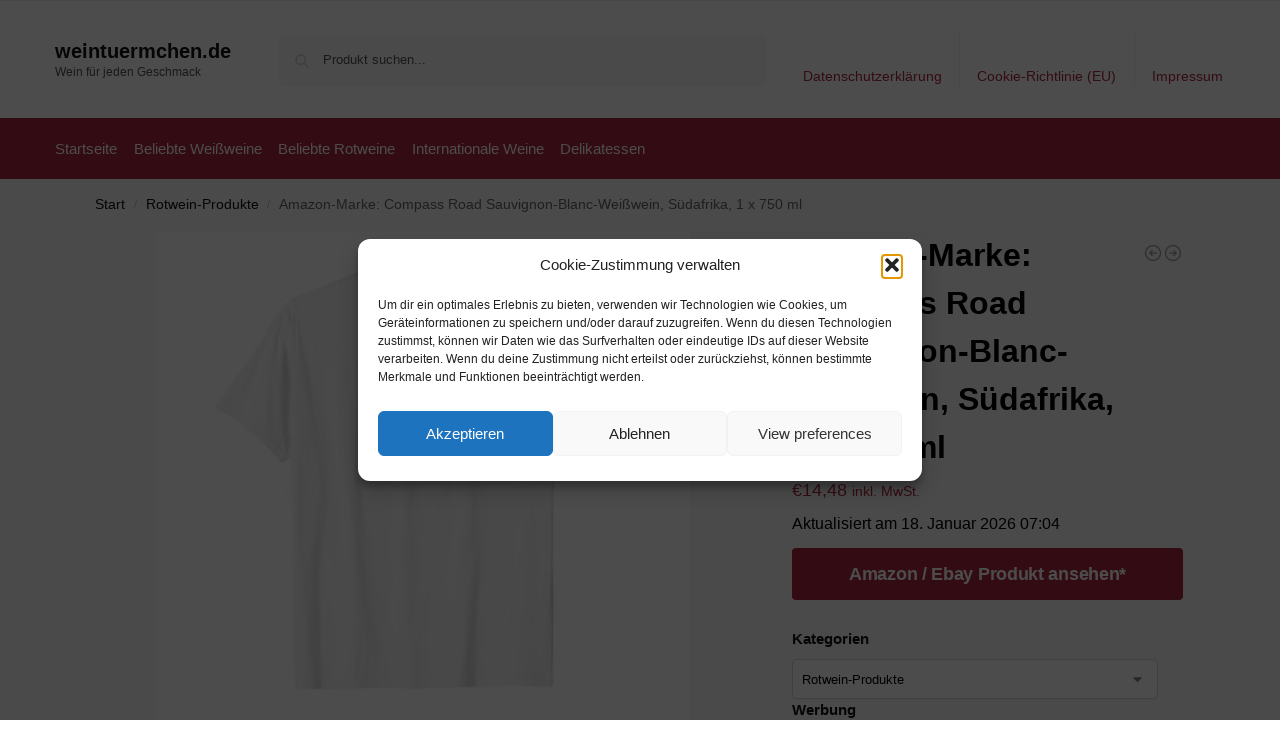

--- FILE ---
content_type: text/html; charset=UTF-8
request_url: https://www.weintuermchen.de/produkt/amazon-marke-compass-road-sauvignon-blanc-weisswein-suedafrika-1-x-750-ml-2/
body_size: 17218
content:
<!doctype html><html lang="de" prefix="og: https://ogp.me/ns#"><head><meta charset="UTF-8"><meta name="viewport" content="height=device-height, width=device-width, initial-scale=1"><link rel="profile" href="https://gmpg.org/xfn/11"><link rel="pingback" href="https://www.weintuermchen.de/xmlrpc.php"><link media="all" href="https://www.weintuermchen.de/wp-content/cache/autoptimize/css/autoptimize_1869d683d827a628f47cf4695f25990a.css" rel="stylesheet"><title>Amazon-Marke: Compass Road Sauvignon-Blanc-Weißwein, Südafrika, 1 x 750 ml - weintuermchen.de</title><meta name="description" content="[content-egg module=Amazon template=grid]"/><meta name="robots" content="follow, index, max-snippet:-1, max-video-preview:-1, max-image-preview:large"/><link rel="canonical" href="https://www.weintuermchen.de/produkt/amazon-marke-compass-road-sauvignon-blanc-weisswein-suedafrika-1-x-750-ml-2/" /><meta property="og:locale" content="de_DE" /><meta property="og:type" content="product" /><meta property="og:title" content="Amazon-Marke: Compass Road Sauvignon-Blanc-Weißwein, Südafrika, 1 x 750 ml - weintuermchen.de" /><meta property="og:description" content="[content-egg module=Amazon template=grid]" /><meta property="og:url" content="https://www.weintuermchen.de/produkt/amazon-marke-compass-road-sauvignon-blanc-weisswein-suedafrika-1-x-750-ml-2/" /><meta property="og:site_name" content="weintuermchen.de" /><meta property="og:updated_time" content="2026-01-18T07:04:39+01:00" /><meta property="product:price:amount" content="14.48" /><meta property="product:price:currency" content="EUR" /><meta property="product:availability" content="instock" /><meta name="twitter:card" content="summary_large_image" /><meta name="twitter:title" content="Amazon-Marke: Compass Road Sauvignon-Blanc-Weißwein, Südafrika, 1 x 750 ml - weintuermchen.de" /><meta name="twitter:description" content="[content-egg module=Amazon template=grid]" /><meta name="twitter:label1" content="Preis" /><meta name="twitter:data1" content="&euro;14,48" /><meta name="twitter:label2" content="Verfügbarkeit" /><meta name="twitter:data2" content="Vorrätig" /> <script type="application/ld+json" class="rank-math-schema">{"@context":"https://schema.org","@graph":[{"@type":["Organization","Person"],"@id":"https://www.weintuermchen.de/#person","name":"weintuermchen.de","url":"https://www.weintuermchen.de"},{"@type":"WebSite","@id":"https://www.weintuermchen.de/#website","url":"https://www.weintuermchen.de","name":"weintuermchen.de","publisher":{"@id":"https://www.weintuermchen.de/#person"},"inLanguage":"de"},{"@type":"ImageObject","@id":"https://m.media-amazon.com/images/I/21aHTXuHmqL._SL500_.jpg","url":"https://m.media-amazon.com/images/I/21aHTXuHmqL._SL500_.jpg","width":"500","height":"468","inLanguage":"de"},{"@type":"ItemPage","@id":"https://www.weintuermchen.de/produkt/amazon-marke-compass-road-sauvignon-blanc-weisswein-suedafrika-1-x-750-ml-2/#webpage","url":"https://www.weintuermchen.de/produkt/amazon-marke-compass-road-sauvignon-blanc-weisswein-suedafrika-1-x-750-ml-2/","name":"Amazon-Marke: Compass Road Sauvignon-Blanc-Wei\u00dfwein, S\u00fcdafrika, 1 x 750 ml - weintuermchen.de","datePublished":"2021-06-29T21:37:39+02:00","dateModified":"2026-01-18T07:04:39+01:00","isPartOf":{"@id":"https://www.weintuermchen.de/#website"},"primaryImageOfPage":{"@id":"https://m.media-amazon.com/images/I/21aHTXuHmqL._SL500_.jpg"},"inLanguage":"de"},{"@type":"Product","name":"Amazon-Marke: Compass Road Sauvignon-Blanc-Wei\u00dfwein, S\u00fcdafrika, 1 x 750 ml - weintuermchen.de","category":"Rotwein-Produkte","mainEntityOfPage":{"@id":"https://www.weintuermchen.de/produkt/amazon-marke-compass-road-sauvignon-blanc-weisswein-suedafrika-1-x-750-ml-2/#webpage"},"image":[{"@type":"ImageObject","url":"https://m.media-amazon.com/images/I/21aHTXuHmqL._SL500_.jpg","height":"468","width":"500"}],"offers":{"@type":"Offer","price":"14.48","priceCurrency":"EUR","priceValidUntil":"2027-12-31","availability":"http://schema.org/InStock","itemCondition":"NewCondition","url":"https://www.weintuermchen.de/produkt/amazon-marke-compass-road-sauvignon-blanc-weisswein-suedafrika-1-x-750-ml-2/","seller":{"@type":"Person","@id":"https://www.weintuermchen.de/","name":"weintuermchen.de","url":"https://www.weintuermchen.de"},"priceSpecification":{"price":"14.48","priceCurrency":"EUR","valueAddedTaxIncluded":"true"}},"additionalProperty":[{"@type":"PropertyValue","name":"pa_part-number","value":"Q78103AMOUK"},{"@type":"PropertyValue","name":"model","value":"Q78103AMOUK"},{"@type":"PropertyValue","name":"release-date","value":"2020-03-16T00:00:01Z"},{"@type":"PropertyValue","name":"pa_size","value":"1x0.75l"}],"@id":"https://www.weintuermchen.de/produkt/amazon-marke-compass-road-sauvignon-blanc-weisswein-suedafrika-1-x-750-ml-2/#richSnippet"}]}</script> <link rel="alternate" type="application/rss+xml" title="weintuermchen.de &raquo; Feed" href="https://www.weintuermchen.de/feed/" /><link rel="alternate" type="application/rss+xml" title="weintuermchen.de &raquo; Kommentar-Feed" href="https://www.weintuermchen.de/comments/feed/" /><link rel="alternate" title="oEmbed (JSON)" type="application/json+oembed" href="https://www.weintuermchen.de/wp-json/oembed/1.0/embed?url=https%3A%2F%2Fwww.weintuermchen.de%2Fprodukt%2Famazon-marke-compass-road-sauvignon-blanc-weisswein-suedafrika-1-x-750-ml-2%2F" /><link rel="alternate" title="oEmbed (XML)" type="text/xml+oembed" href="https://www.weintuermchen.de/wp-json/oembed/1.0/embed?url=https%3A%2F%2Fwww.weintuermchen.de%2Fprodukt%2Famazon-marke-compass-road-sauvignon-blanc-weisswein-suedafrika-1-x-750-ml-2%2F&#038;format=xml" /> <!--noptimize--><script id="weint-ready">
			window.advanced_ads_ready=function(e,a){a=a||"complete";var d=function(e){return"interactive"===a?"loading"!==e:"complete"===e};d(document.readyState)?e():document.addEventListener("readystatechange",(function(a){d(a.target.readyState)&&e()}),{once:"interactive"===a})},window.advanced_ads_ready_queue=window.advanced_ads_ready_queue||[];		</script>
		<!--/noptimize--> <script type="text/javascript" src="https://www.weintuermchen.de/wp-includes/js/jquery/jquery.min.js" id="jquery-core-js"></script> <script type="text/javascript" id="wc-add-to-cart-js-extra">var wc_add_to_cart_params = {"ajax_url":"/wp-admin/admin-ajax.php","wc_ajax_url":"/?wc-ajax=%%endpoint%%","i18n_view_cart":"Warenkorb anzeigen","cart_url":"https://www.weintuermchen.de","is_cart":"","cart_redirect_after_add":"no"};
//# sourceURL=wc-add-to-cart-js-extra</script> <script type="text/javascript" id="wc-single-product-js-extra">var wc_single_product_params = {"i18n_required_rating_text":"Bitte w\u00e4hle eine Bewertung","i18n_rating_options":["1 von 5\u00a0Sternen","2 von 5\u00a0Sternen","3 von 5\u00a0Sternen","4 von 5\u00a0Sternen","5 von 5\u00a0Sternen"],"i18n_product_gallery_trigger_text":"Bildergalerie im Vollbildmodus anzeigen","review_rating_required":"yes","flexslider":{"rtl":false,"animation":"slide","smoothHeight":true,"directionNav":true,"controlNav":"thumbnails","slideshow":false,"animationSpeed":500,"animationLoop":false,"allowOneSlide":false},"zoom_enabled":"1","zoom_options":[],"photoswipe_enabled":"1","photoswipe_options":{"shareEl":false,"closeOnScroll":false,"history":false,"hideAnimationDuration":0,"showAnimationDuration":0},"flexslider_enabled":"1"};
//# sourceURL=wc-single-product-js-extra</script> <script type="text/javascript" id="woocommerce-js-extra">var woocommerce_params = {"ajax_url":"/wp-admin/admin-ajax.php","wc_ajax_url":"/?wc-ajax=%%endpoint%%","i18n_password_show":"Passwort anzeigen","i18n_password_hide":"Passwort ausblenden"};
//# sourceURL=woocommerce-js-extra</script> <link rel="https://api.w.org/" href="https://www.weintuermchen.de/wp-json/" /><link rel="alternate" title="JSON" type="application/json" href="https://www.weintuermchen.de/wp-json/wp/v2/product/121024" /><link rel="EditURI" type="application/rsd+xml" title="RSD" href="https://www.weintuermchen.de/xmlrpc.php?rsd" /><meta name="generator" content="WordPress 6.9" /><link rel='shortlink' href='https://www.weintuermchen.de/?p=121024' /> <script type="text/javascript">var commercekit_ajs = {"ajax_url":"\/?commercekit-ajax","ajax_search":1,"char_count":3,"action":"commercekit_ajax_search","loader_icon":"https:\/\/www.weintuermchen.de\/wp-content\/plugins\/commercegurus-commercekit\/assets\/images\/loader2.gif","no_results_text":"Nichts gefunden","placeholder_text":"Produkt suchen...","other_result_text":"andere Ergebnisse","view_all_text":"Alle Ergebnisse anzeigen","no_other_text":"No other results","other_all_text":"View all other results","ajax_url_product":"https:\/\/www.weintuermchen.de\/?cgkit_ajax_search_product=1","ajax_url_post":"https:\/\/www.weintuermchen.de\/?cgkit_ajax_search_post=1","fast_ajax_search":0,"ajs_other_results":1,"layout":"product","ajax_nonce":0};
var commercekit_pdp = [];
var commercekit_as = [];</script> <meta name="generator" content="performance-lab 4.0.1; plugins: "> <noscript><style>.woocommerce-product-gallery{ opacity: 1 !important; }</style></noscript></head><body data-cmplz=1 class="wp-singular product-template-default single single-product postid-121024 wp-theme-shoptimizer theme-shoptimizer woocommerce woocommerce-page woocommerce-no-js static-cta-buttons sticky-m m-search-bh m-grid-2 wc-active pdp-full product-align-left aa-prefix-weint-"> <button class="mobile-menu close-drawer" aria-label="Close menu"> <span aria-hidden="true"> <svg xmlns="http://www.w3.org/2000/svg" fill="none" viewBox="0 0 24 24" stroke="currentColor" stroke-width="1.5"><path stroke-linecap="round" stroke-linejoin="round" d="M6 18L18 6M6 6l12 12"></path></svg> </span> </button><div id="page" class="hfeed site"> <a class="skip-link screen-reader-text" href="#site-navigation">Skip to navigation</a> <a class="skip-link screen-reader-text" href="#content">Skip to content</a><div tabindex="-1" id="shoptimizerCartDrawer" class="shoptimizer-mini-cart-wrap" role="dialog" aria-label="Cart drawer"><div id="ajax-loading"><div class="shoptimizer-loader"><div class="spinner"><div class="bounce1"></div><div class="bounce2"></div><div class="bounce3"></div></div></div></div><div class="cart-drawer-heading">Your Cart</div> <button type="button" aria-label="Close drawer" class="close-drawer"> <span aria-hidden="true"> <svg xmlns="http://www.w3.org/2000/svg" fill="none" viewBox="0 0 24 24" stroke="currentColor" stroke-width="1"><path stroke-linecap="round" stroke-linejoin="round" d="M6 18L18 6M6 6l12 12"></path></svg> </span> </button><div class="widget woocommerce widget_shopping_cart"><div class="widget_shopping_cart_content"></div></div></div><div class="col-full topbar-wrapper hide-on-mobile"><div class="top-bar"><div class="col-full"></div></div></div><header id="masthead" class="site-header"><div class="menu-overlay"></div><div class="main-header col-full"><div class="site-branding"> <button class="menu-toggle" aria-label="Menu" aria-controls="site-navigation" aria-expanded="false"> <span class="bar"></span><span class="bar"></span><span class="bar"></span> <span class="bar-text">MENU</span> </button><div class="site-title"><a href="https://www.weintuermchen.de/" class="custom-logo-link">weintuermchen.de</a></div><p class="site-description">Wein für jeden Geschmack</p></div><div class="site-search"><div class="widget woocommerce widget_product_search"><form role="search" method="get" class="woocommerce-product-search" action="https://www.weintuermchen.de/"> <label class="screen-reader-text" for="woocommerce-product-search-field-0">Suche nach:</label> <input type="search" id="woocommerce-product-search-field-0" class="search-field" placeholder="Produkt suchen..." value="" name="s" /> <button type="submit" value="Suchen" class="">Suchen</button> <input type="hidden" name="post_type" value="product" /></form></div></div><nav class="secondary-navigation" aria-label="Secondary Navigation"><div class="menu-top-container"><ul id="menu-top" class="menu"><li id="menu-item-48" class="menu-item menu-item-type-post_type menu-item-object-page menu-item-privacy-policy menu-item-48"><a rel="privacy-policy" href="https://www.weintuermchen.de/datenschutzerklaerung/">Datenschutzerklärung<div class="icon-wrapper"></div></a></li><li id="menu-item-49" class="menu-item menu-item-type-post_type menu-item-object-page menu-item-49"><a href="https://www.weintuermchen.de/cookie-richtlinie-eu/">Cookie-Richtlinie (EU)<div class="icon-wrapper"></div></a></li><li id="menu-item-50" class="menu-item menu-item-type-post_type menu-item-object-page menu-item-50"><a href="https://www.weintuermchen.de/impressum/">Impressum<div class="icon-wrapper"></div></a></li></ul></div></nav><div class="s-observer"></div></div></header><div class="col-full-nav"><div class="shoptimizer-primary-navigation col-full"><nav id="site-navigation" class="main-navigation" aria-label="Primary Navigation"><div class="primary-navigation"><div class="menu-primary-menu-container"><ul id="menu-menu" class="menu"><li id="nav-menu-item-51" class="menu-item menu-item-type-custom menu-item-object-custom menu-item-home" ><a href="https://www.weintuermchen.de/" class="cg-menu-link main-menu-link"><span>Startseite</span></a></li><li id="nav-menu-item-105" class="menu-item menu-item-type-post_type menu-item-object-page" ><a href="https://www.weintuermchen.de/der-weisswein-ueberraschend-beliebt/" class="cg-menu-link main-menu-link"><span>Beliebte Weißweine</span></a></li><li id="nav-menu-item-106" class="menu-item menu-item-type-post_type menu-item-object-page" ><a href="https://www.weintuermchen.de/rotwein-harmonisch-und-beliebt/" class="cg-menu-link main-menu-link"><span>Beliebte Rotweine</span></a></li><li id="nav-menu-item-460098" class="menu-item menu-item-type-taxonomy menu-item-object-category" ><a href="https://www.weintuermchen.de/category/internationale-weine/" class="cg-menu-link main-menu-link"><span>Internationale Weine</span></a></li><li id="nav-menu-item-468521" class="menu-item menu-item-type-post_type menu-item-object-page" ><a href="https://www.weintuermchen.de/feinkost-wellt-voller-delikatessen/" class="cg-menu-link main-menu-link"><span>Delikatessen</span></a></li></ul></div></div></nav></div></div><div class="mobile-overlay"></div><div id="content" class="site-content" tabindex="-1"><div class="shoptimizer-archive"><div class="archive-header"><div class="col-full"><nav class="woocommerce-breadcrumb" aria-label="Breadcrumb"><a href="https://www.weintuermchen.de">Start</a><span class="breadcrumb-separator"> / </span><a href="https://www.weintuermchen.de/produkt-kategorie/rotwein-produkte/">Rotwein-Produkte</a><span class="breadcrumb-separator"> / </span>Amazon-Marke: Compass Road Sauvignon-Blanc-Weißwein, Südafrika, 1 x 750 ml</nav><div class="woocommerce"></div></div></div><div class="col-full"><div id="shop-ads"></div><div id="primary" class="content-area"><main id="main" class="site-main" role="main"><div class="woocommerce-notices-wrapper"></div><div id="product-121024" class="product type-product post-121024 status-publish first instock product_cat-rotwein-produkte product_tag-amazon product_tag-rotwein has-post-thumbnail taxable shipping-taxable product-type-external"><div class="product-details-wrapper"><div class="woocommerce-product-gallery woocommerce-product-gallery--with-images woocommerce-product-gallery--columns-4 images" data-columns="4" style="opacity: 0; transition: opacity .25s ease-in-out;"><div class="woocommerce-product-gallery__wrapper"><div data-thumb="https://m.media-amazon.com/images/I/21aHTXuHmqL._SL500_.jpg" data-thumb-alt="Amazon-Marke: Compass Road Sauvignon-Blanc-Weißwein, Südafrika, 1 x 750 ml" data-thumb-srcset=""  data-thumb-sizes="(max-width: 150px) 100vw, 150px" class="woocommerce-product-gallery__image"><a href="https://m.media-amazon.com/images/I/21aHTXuHmqL._SL500_.jpg"><img width="600" src="https://m.media-amazon.com/images/I/21aHTXuHmqL._SL500_.jpg" class="wp-post-image" alt="Amazon-Marke: Compass Road Sauvignon-Blanc-Weißwein, Südafrika, 1 x 750 ml" data-caption="" data-src="https://m.media-amazon.com/images/I/21aHTXuHmqL._SL500_.jpg" data-large_image="https://m.media-amazon.com/images/I/21aHTXuHmqL._SL500_.jpg" data-large_image_width="500" data-large_image_height="468" decoding="async" sizes="(max-width: 360px) 330px, " /></a></div></div></div><div class="summary entry-summary"><div class="shoptimizer-product-prevnext"> <a href="https://www.weintuermchen.de/produkt/jp-chenet-cabernet-syrah-bag-in-box-cuvee-trocken-1-x-3-l/" 
 aria-label="JP Chenet Cabernet Syrah Bag-in-box Cuvée Trocken (1 x 3 l)"> <svg xmlns="http://www.w3.org/2000/svg" fill="none" viewBox="0 0 24 24" stroke="currentColor"> <path stroke-linecap="round" stroke-linejoin="round" stroke-width="1.5" 
 d="M11 15l-3-3m0 0l3-3m-3 3h8M3 12a9 9 0 1118 0 9 9 0 01-18 0z" /> </svg><div class="tooltip"> <img width="300" height="300" src="https://m.media-amazon.com/images/I/417Wiz5+G1L._SL500_.jpg" class="attachment-woocommerce_thumbnail size-woocommerce_thumbnail" alt="JP Chenet Cabernet Syrah Bag-in-box Cuvée Trocken (1 x 3 l)" /> <span class="title">JP Chenet Cabernet Syrah Bag-in-box Cuvée Trocken (1 x 3 l)</span> <span class="prevnext_price"><del aria-hidden="true"><span class="woocommerce-Price-amount amount"><span class="woocommerce-Price-currencySymbol">&euro;</span>16,99</span></del> <span class="screen-reader-text">Ursprünglicher Preis war: &euro;16,99</span><ins aria-hidden="true"><span class="woocommerce-Price-amount amount"><span class="woocommerce-Price-currencySymbol">&euro;</span>14,99</span></ins><span class="screen-reader-text">Aktueller Preis ist: &euro;14,99.</span> <small class="woocommerce-price-suffix">inkl. MwSt.</small></span></div> </a> <a href="https://www.weintuermchen.de/produkt/kleoni-rotwein-imiglykos-lieblich-lafkiotis-2-l-flasche-griechischer-roter-wein-rotwein-griechenland-wein/" 
 aria-label="Kleoni Rotwein Imiglykos lieblich Lafkiotis 2 L Flasche - griechischer roter Wein Rotwein Griechenland Wein"> <svg xmlns="http://www.w3.org/2000/svg" fill="none" viewBox="0 0 24 24" stroke="currentColor"> <path stroke-linecap="round" stroke-linejoin="round" stroke-width="1.5" 
 d="M13 9l3 3m0 0l-3 3m3-3H8m13 0a9 9 0 11-18 0 9 9 0 0118 0z" /> </svg><div class="tooltip"> <img width="300" height="300" src="https://m.media-amazon.com/images/I/31UN85cZq3L._SL500_.jpg" class="attachment-woocommerce_thumbnail size-woocommerce_thumbnail" alt="Kleoni Rotwein Imiglykos lieblich Lafkiotis 2 L Flasche - griechischer roter Wein Rotwein Griechenland Wein" /> <span class="title">Kleoni Rotwein Imiglykos lieblich Lafkiotis 2 L Flasche - griechischer roter Wein Rotwein Griechenland Wein</span> <span class="prevnext_price"><span class="woocommerce-Price-amount amount"><span class="woocommerce-Price-currencySymbol">&euro;</span>29,90</span> <small class="woocommerce-price-suffix">inkl. MwSt.</small></span></div> </a></div><h1 class="product_title entry-title">Amazon-Marke: Compass Road Sauvignon-Blanc-Weißwein, Südafrika, 1 x 750 ml</h1><p class="price"><span class="woocommerce-Price-amount amount"><bdi><span class="woocommerce-Price-currencySymbol">&euro;</span>14,48</bdi></span> <small class="woocommerce-price-suffix">inkl. MwSt.</small></p><div class="clear"></div><span class="price_updated">Aktualisiert am 18. Januar 2026 07:04</span><div id="shoptimizer-sticky-anchor"></div><form class="cart" action="https://www.amazon.de/dp/B08XNWZ1JV?tag=rotwein-deutschland00-21&#038;linkCode=ogi&#038;th=1&#038;psc=1" method="get"> <button type="submit" class="single_add_to_cart_button button alt">Amazon / Ebay Produkt ansehen*</button> <input type="hidden" name="tag" value="rotwein-deutschland00-21" /><input type="hidden" name="linkCode" value="ogi" /><input type="hidden" name="th" value="1" /><input type="hidden" name="psc" value="1" /></form><div id="shoptimizer-modals-wrapper"></div><div class="product-widget"><div id="woocommerce_product_categories-5" class="widget woocommerce widget_product_categories"><span class="gamma widget-title">Kategorien</span><select  name='product_cat' id='product_cat' class='dropdown_product_cat'><option value=''>Wähle eine Kategorie</option><option class="level-0" value="100-fruchtigkeit">100% Fruchtigkeit</option><option class="level-0" value="200">200&#8230;</option><option class="level-0" value="201">201&#8230;</option><option class="level-0" value="aktionen-blackwineweek">Aktionen &gt; BlackWineWeek</option><option class="level-0" value="aktionen-jahrgang-2024">Aktionen &gt; Jahrgang 2024</option><option class="level-0" value="aktionen-jubilaeumsweine">Aktionen &gt; Jubiläumsweine</option><option class="level-0" value="aktionen-lagerverkauf">Aktionen &gt; Lagerverkauf</option><option class="level-0" value="alkoholfrei">Alkoholfrei</option><option class="level-0" value="alte-sorten">Alte Sorten</option><option class="level-0" value="champagner-laurent-perrier">Champagner &gt; Laurent-Perrier</option><option class="level-0" value="champagner-produkte">Champagner-Produkte</option><option class="level-0" value="gin-5">Gin</option><option class="level-0" value="glaeser-tassen">Gläser &amp; Tassen</option><option class="level-0" value="hafele-braende">Hafele Brände</option><option class="level-0" value="heissgetraenke">Heißgetränke</option><option class="level-1" value="gluehwein-heissgetraenke">&nbsp;&nbsp;&nbsp;Glühwein</option><option class="level-1" value="jagertee">&nbsp;&nbsp;&nbsp;Jagertee</option><option class="level-1" value="punsch">&nbsp;&nbsp;&nbsp;Punsch</option><option class="level-1" value="winterlikoere">&nbsp;&nbsp;&nbsp;Winterliköre</option><option class="level-0" value="https-www-wein-und-mehr-de-media-d7-a6-cf-1763981230-2020_chateau_de_panigon_medoc_bordeaux_6erholzkiste-jpegts1763981230">https://www.wein-und-mehr.de/media/d7/a6/cf/1763981230/2020_chateau_de_panigon_medoc_bordeaux_6erHolzkiste.jpeg?ts=1763981230</option><option class="level-0" value="in-stock">in stock</option><option class="level-0" value="likoere-creams">Liköre &amp; Creams</option><option class="level-1" value="creams">&nbsp;&nbsp;&nbsp;Creams</option><option class="level-1" value="fruchtsaftlikoere">&nbsp;&nbsp;&nbsp;Fruchtsaftliköre</option><option class="level-1" value="kraeuter-likoere-creams">&nbsp;&nbsp;&nbsp;Kräuter</option><option class="level-1" value="limes">&nbsp;&nbsp;&nbsp;Limes</option><option class="level-1" value="nobilady-damenlikoere">&nbsp;&nbsp;&nbsp;Nobilady &#8211; Damenliköre</option><option class="level-1" value="nobilant-maennerlikoere">&nbsp;&nbsp;&nbsp;Nobilant &#8211; Männerliköre</option><option class="level-1" value="sommerlikoere">&nbsp;&nbsp;&nbsp;Sommerliköre</option><option class="level-1" value="traditionslikoere">&nbsp;&nbsp;&nbsp;Traditionsliköre</option><option class="level-1" value="wild-likoere">&nbsp;&nbsp;&nbsp;Wild-Liköre</option><option class="level-1" value="winterlikoere-likoere-creams">&nbsp;&nbsp;&nbsp;Winterliköre</option><option class="level-0" value="nahrungsmittel-getraenke-tabak">Nahrungsmittel, Getränke &amp; Tabak</option><option class="level-1" value="getraenke-nahrungsmittel-getraenke-tabak">&nbsp;&nbsp;&nbsp;Getränke</option><option class="level-2" value="alkoholische-getraenke">&nbsp;&nbsp;&nbsp;&nbsp;&nbsp;&nbsp;Alkoholische Getränke</option><option class="level-3" value="likoere-spirituosen-alkoholische-getraenke">&nbsp;&nbsp;&nbsp;&nbsp;&nbsp;&nbsp;&nbsp;&nbsp;&nbsp;Liköre &amp; Spirituosen</option><option class="level-4" value="gin">&nbsp;&nbsp;&nbsp;&nbsp;&nbsp;&nbsp;&nbsp;&nbsp;&nbsp;&nbsp;&nbsp;&nbsp;Gin</option><option class="level-4" value="likoere-likoere-spirituosen-alkoholische-getraenke">&nbsp;&nbsp;&nbsp;&nbsp;&nbsp;&nbsp;&nbsp;&nbsp;&nbsp;&nbsp;&nbsp;&nbsp;Liköre</option><option class="level-4" value="weinbrand">&nbsp;&nbsp;&nbsp;&nbsp;&nbsp;&nbsp;&nbsp;&nbsp;&nbsp;&nbsp;&nbsp;&nbsp;Weinbrand</option><option class="level-4" value="whiskey">&nbsp;&nbsp;&nbsp;&nbsp;&nbsp;&nbsp;&nbsp;&nbsp;&nbsp;&nbsp;&nbsp;&nbsp;Whiskey</option><option class="level-3" value="wein">&nbsp;&nbsp;&nbsp;&nbsp;&nbsp;&nbsp;&nbsp;&nbsp;&nbsp;Wein</option><option class="level-1" value="lebensmittel">&nbsp;&nbsp;&nbsp;Lebensmittel</option><option class="level-2" value="koch-backzutaten">&nbsp;&nbsp;&nbsp;&nbsp;&nbsp;&nbsp;Koch- &amp; Backzutaten</option><option class="level-3" value="speiseoele">&nbsp;&nbsp;&nbsp;&nbsp;&nbsp;&nbsp;&nbsp;&nbsp;&nbsp;Speiseöle</option><option class="level-0" value="probierpakete-2">Probierpakete</option><option class="level-0" value="regionen-deutschland-nahe">Regionen &gt; Deutschland &gt; Nahe</option><option class="level-0" value="regionen-deutschland-pfalz">Regionen &gt; Deutschland &gt; Pfalz</option><option class="level-0" value="regionen-frankreich-bordeaux">Regionen &gt; Frankreich &gt; Bordeaux</option><option class="level-0" value="regionen-frankreich-bordeaux-medoc">Regionen &gt; Frankreich &gt; Bordeaux &gt; Medoc</option><option class="level-0" value="regionen-frankreich-burgund">Regionen &gt; Frankreich &gt; Burgund</option><option class="level-0" value="regionen-frankreich-languedoc-roussillon">Regionen &gt; Frankreich &gt; Languedoc-Roussillon</option><option class="level-0" value="regionen-italien-abruzzen">Regionen &gt; Italien &gt; Abruzzen</option><option class="level-0" value="regionen-italien-suedtirol">Regionen &gt; Italien &gt; Südtirol</option><option class="level-0" value="regionen-italien-toskana">Regionen &gt; Italien &gt; Toskana</option><option class="level-0" value="regionen-spanien-rioja">Regionen &gt; Spanien &gt; Rioja</option><option class="level-0" value="rotwein">Rotwein</option><option class="level-0" value="rotwein-produkte" selected="selected">Rotwein-Produkte</option><option class="level-0" value="rum">Rum</option><option class="level-0" value="schnaepse-geiste">Schnäpse/Geiste</option><option class="level-1" value="kraeuter">&nbsp;&nbsp;&nbsp;Kräuter</option><option class="level-1" value="nuss">&nbsp;&nbsp;&nbsp;Nuss</option><option class="level-1" value="obst">&nbsp;&nbsp;&nbsp;Obst</option><option class="level-1" value="spezialitaeten-schnaepse-geiste">&nbsp;&nbsp;&nbsp;Spezialitäten</option><option class="level-1" value="wurzel">&nbsp;&nbsp;&nbsp;Wurzel</option><option class="level-0" value="sekt-produkte">Sekt-Produkte</option><option class="level-0" value="unkategorisiert">Unkategorisiert</option><option class="level-0" value="weine">Weine</option><option class="level-0" value="weine-biowein">Weine &gt; Biowein</option><option class="level-0" value="weine-grossflaschen-15-liter">Weine &gt; Großflaschen &gt; 1,5 Liter</option><option class="level-0" value="weine-raritaeten">Weine &gt; Raritäten</option><option class="level-0" value="weine-rose">Weine &gt; Rose</option><option class="level-0" value="weine-rose-rose-party">Weine &gt; Rose &gt; Rose Party</option><option class="level-0" value="weine-rotwein">Weine &gt; Rotwein</option><option class="level-0" value="weine-rotwein-rotweine-aus-frankreich-rw-bordeaux">Weine &gt; Rotwein &gt; Rotweine aus Frankreich &gt; RW BORDEAUX</option><option class="level-0" value="weine-suesswein">Weine &gt; Süßwein</option><option class="level-0" value="weine-vegane-weine">Weine &gt; Vegane Weine</option><option class="level-0" value="weine-weisswein">Weine &gt; Weißwein</option><option class="level-0" value="weine-weisswein-weissweine-aus-frankreich-ww-burgund">Weine &gt; Weißwein &gt; Weissweine aus Frankreich &gt; WW BURGUND</option><option class="level-0" value="weine-weisswein-weissweine-aus-frankreich-ww-rhone">Weine &gt; Weißwein &gt; Weissweine aus Frankreich &gt; WW RHÔNE</option><option class="level-0" value="weinstimmungen-christmas-dinner-dessert">Weinstimmungen &gt; Christmas Dinner &gt; Dessert</option><option class="level-0" value="weinstimmungen-geile-preise">Weinstimmungen &gt; Geile Preise</option><option class="level-0" value="weisswein">Weißwein</option><option class="level-0" value="weisswein-produkte">Weißwein-Produkte</option><option class="level-0" value="weisswen">Weisswen</option><option class="level-0" value="whisky">Whisky</option><option class="level-0" value="winzer-denogent-robert">Winzer &gt; Denogent Robert</option><option class="level-0" value="winzer-penin">Winzer &gt; Penin</option><option class="level-0" value="winzer-villaudiere">Winzer &gt; Villaudiere</option><option class="level-0" value="winzer-weingut-schoenleber-bluemlein">Winzer &gt; Weingut Schönleber-Blümlein</option> </select></div><div class="widget weint-widget"><span class="gamma widget-title">Werbung</span><a href="https://t.adcell.com/p/click?promoId=283286&slotId=89851" target="_blank" > <img loading="lazy" decoding="async" src="https://t.adcell.com/p/image?promoId=283286&slotId=89851" width="300" height="250" border="0" alt="Ostblockweine" /> </a></div><div class="widget weint-widget"><span class="gamma widget-title">Werbung</span><a href="https://t.adcell.com/p/click?promoId=220223&slotId=89851" target="_blank" rel="noopener"> <img loading="lazy" decoding="async" src="https://t.adcell.com/p/image?promoId=220223&slotId=89851" width="300" height="250" border="0" alt="Weinbau Köllerhaus" /> </a></div><div class="widget weint-widget"><span class="gamma widget-title">Werbung</span><a href="https://t.adcell.com/p/click?promoId=268474&slotId=89851" target="_blank" > <img loading="lazy" decoding="async" src="https://t.adcell.com/p/image?promoId=268474&slotId=89851" width="300" height="250" border="0" alt="Wein und Mehr" /> </a></div></div></div></div><div class="woocommerce-tabs wc-tabs-wrapper"><ul class="tabs wc-tabs" role="tablist"><li role="presentation" class="description_tab" id="tab-title-description"> <a href="#tab-description" role="tab" aria-controls="tab-description"> Beschreibung </a></li><li role="presentation" class="additional_information_tab" id="tab-title-additional_information"> <a href="#tab-additional_information" role="tab" aria-controls="tab-additional_information"> Zusätzliche Informationen </a></li></ul><div class="woocommerce-Tabs-panel woocommerce-Tabs-panel--description panel entry-content wc-tab" id="tab-description" role="tabpanel" aria-labelledby="tab-title-description"><div class="cegg5-container cegg-data_grid"><div class="container px-0 mb-5 mt-1" ><div class="row g-3 row-cols-2 row-cols-md-3 "><div class="col"><div class="cegg-grid-card cegg-card h-100 p-3 position-relative "><div class="ratio ratio-1x1 "> <img class="card-img-top object-fit-scale rounded" src="https://m.media-amazon.com/images/I/51ZarHQbdwL._SS520_.jpg" decoding="async" loading="lazy" alt="Vale Joaninho Tinto - Bag-In-Box- Rotwein, trocken aus Portugal (1x 5 Lit.)" /></div><div class="card-body p-0 mt-2"><div class="cegg-merchant small fs-6 text-body-secondary text-truncate"> <small>Amazon.de</small></div><div class="cegg-card-price lh-1 pt-3 pb-2"><div class="hstack gap-3"><div> <span class="cegg-price fs-5 lh-1 mb-0"> 18,95&euro; </span></div></div></div><div class="card-title fs-6 fw-normal lh-base cegg-hover-title cegg-text-truncate-2 pt-2">Vale Joaninho Tinto - Bag-In-Box- Rotwein, trocken aus Portugal (1x 5 Lit.)</div></div><div class="cegg-card-button pt-3 position-static"><div class="d-grid"> <a rel="nofollow noopener" target="_blank" href="https://www.amazon.de/dp/B00Q1R72YS?tag=rotwein-deutschland00-21&amp;linkCode=ogi&amp;th=1&amp;psc=1" class="stretched-link btn btn-outline-primary">Amazon / Ebay Produkt ansehen*</a></div></div></div></div><div class="col"><div class="cegg-grid-card cegg-card h-100 p-3 position-relative "><div class="ratio ratio-1x1 "> <img class="card-img-top object-fit-scale rounded" src="https://m.media-amazon.com/images/I/21aHTXuHmqL._SS520_.jpg" decoding="async" loading="lazy" alt="Wein, spruch, lustige, weinliebhaber, pfälzer, vino, wine T-Shirt" /></div><div class="card-body p-0 mt-2"><div class="cegg-merchant small fs-6 text-body-secondary text-truncate"> <small>Amazon.de</small></div><div class="cegg-card-price lh-1 pt-3 pb-2"><div class="hstack gap-3"><div> <span class="cegg-price fs-5 lh-1 mb-0"> 14,48&euro; </span></div></div></div><div class="card-title fs-6 fw-normal lh-base cegg-hover-title cegg-text-truncate-2 pt-2">Wein, spruch, lustige, weinliebhaber, pfälzer, vino, wine T-Shirt</div></div><div class="cegg-card-button pt-3 position-static"><div class="d-grid"> <a rel="nofollow noopener" target="_blank" href="https://www.amazon.de/dp/B08XNWZ1JV?tag=rotwein-deutschland00-21&amp;linkCode=ogi&amp;th=1&amp;psc=1" class="stretched-link btn btn-outline-primary">Amazon / Ebay Produkt ansehen*</a></div></div></div></div></div><div class="row g-2 fst-italic text-body-secondary mt-2 lh-1"><div class="col text-md-end order-md-2 cegg-price-disclaimer"> <small>Amazon price updated: <span class="text-nowrap">18. Januar 2026 07:04<a href="#" class="ms-1 text-decoration-none text-body-secondary" title="Produktpreise und -verfügbarkeit gelten zum angegebenen Datum / Zeitpunkt und können sich ändern. Es gelten alle Preis- und Verfügbarkeitsinformationen, die bei Amazon zum Zeitpunkt des Kaufs angezeigt werden, für Kauf dieses Produkts. As an Amazon associate I earn from qualifying purchases." onclick="event.preventDefault(); alert(this.title);"><svg xmlns="http://www.w3.org/2000/svg" width="16" height="16" fill="currentColor" class="bi bi-info-circle" viewBox="0 0 16 16"><path d="M8 15A7 7 0 1 1 8 1a7 7 0 0 1 0 14m0 1A8 8 0 1 0 8 0a8 8 0 0 0 0 16"/><path d="m8.93 6.588-2.29.287-.082.38.45.083c.294.07.352.176.288.469l-.738 3.468c-.194.897.105 1.319.808 1.319.545 0 1.178-.252 1.465-.598l.088-.416c-.2.176-.492.246-.686.246-.275 0-.375-.193-.304-.533zM9 4.5a1 1 0 1 1-2 0 1 1 0 0 1 2 0"/></svg></a></span></small></div></div></div></div></div><div class="woocommerce-Tabs-panel woocommerce-Tabs-panel--additional_information panel entry-content wc-tab" id="tab-additional_information" role="tabpanel" aria-labelledby="tab-title-additional_information"><h2>Zusätzliche Informationen</h2><table class="woocommerce-product-attributes shop_attributes" aria-label="Produktdetails"><tr class="woocommerce-product-attributes-item woocommerce-product-attributes-item--attribute_pa_part-number"><th class="woocommerce-product-attributes-item__label" scope="row">Part Number</th><td class="woocommerce-product-attributes-item__value"><p><a href="https://www.weintuermchen.de/part-number/q78103amouk/" rel="tag">Q78103AMOUK</a></p></td></tr><tr class="woocommerce-product-attributes-item woocommerce-product-attributes-item--attribute_model"><th class="woocommerce-product-attributes-item__label" scope="row">Model</th><td class="woocommerce-product-attributes-item__value"><p>Q78103AMOUK</p></td></tr><tr class="woocommerce-product-attributes-item woocommerce-product-attributes-item--attribute_release-date"><th class="woocommerce-product-attributes-item__label" scope="row">Release Date</th><td class="woocommerce-product-attributes-item__value"><p>2020-03-16T00:00:01Z</p></td></tr><tr class="woocommerce-product-attributes-item woocommerce-product-attributes-item--attribute_pa_size"><th class="woocommerce-product-attributes-item__label" scope="row">Size</th><td class="woocommerce-product-attributes-item__value"><p><a href="https://www.weintuermchen.de/size/1x0-75l/" rel="tag">1&#215;0.75l</a></p></td></tr></table></div></div><section class="related-wrapper"><div class="product_meta"> <span class="posted_in">Kategorie: <a href="https://www.weintuermchen.de/produkt-kategorie/rotwein-produkte/" rel="tag">Rotwein-Produkte</a></span> <span class="tagged_as">Schlagwörter: <a href="https://www.weintuermchen.de/produkt-schlagwort/amazon/" rel="tag">Amazon</a>, <a href="https://www.weintuermchen.de/produkt-schlagwort/rotwein/" rel="tag">Rotwein</a></span></div><section class="related products"><h2>Ähnliche Produkte</h2><ul class="products columns-4"><li class="product type-product post-72574 status-publish first instock product_cat-rotwein-produkte product_tag-amazon product_tag-rotwein has-post-thumbnail taxable shipping-taxable product-type-external"><div class="woocommerce-image__wrapper"><a href="https://www.weintuermchen.de/produkt/weinhaus-freyburg-hiesiger-saale-unstrut-cuvee-rot-2000-1-x-0-75-l/" title="Weinhaus Freyburg Hiesiger Saale-Unstrut Cuvée Rot 2000 (1 x 0.75 l)" class="woocommerce-LoopProduct-link woocommerce-loop-product__link"><div class="shoptimizer-plp-carousel-container"><div class="shoptimizer-plp-image-wrapper"><img width="300" height="300" src="https://m.media-amazon.com/images/I/41VWWnMKmZL._SL500_.jpg" class="attachment-woocommerce_thumbnail size-woocommerce_thumbnail" alt="Weinhaus Freyburg Hiesiger Saale-Unstrut Cuvée Rot 2000 (1 x 0.75 l)" decoding="async" loading="lazy" sizes="(max-width: 360px) 147px, " /></div></div></a></div><div class="woocommerce-card__header"><p class="product__categories"><a href="https://www.weintuermchen.de/produkt-kategorie/rotwein-produkte/" rel="tag">Rotwein-Produkte</a></p><div class="woocommerce-loop-product__title"><a tabindex="0" href="https://www.weintuermchen.de/produkt/weinhaus-freyburg-hiesiger-saale-unstrut-cuvee-rot-2000-1-x-0-75-l/" aria-label="Weinhaus Freyburg Hiesiger Saale-Unstrut Cuvée Rot 2000 (1 x 0.75 l)" class="woocommerce-LoopProduct-link woocommerce-loop-product__link">Weinhaus Freyburg Hiesiger Saale-Unstrut Cuvée Rot 2000 (1 x 0.75 l)</a></div> <span class="price"><span class="woocommerce-Price-amount amount"><bdi><span class="woocommerce-Price-currencySymbol">&euro;</span>10,99</bdi></span> <small class="woocommerce-price-suffix">inkl. MwSt.</small></span> <a href="https://www.amazon.de/dp/B07R68J3R1?tag=rotwein-deutschland00-21&#038;linkCode=ogi&#038;th=1&#038;psc=1" aria-describedby="woocommerce_loop_add_to_cart_link_describedby_72574" data-quantity="1" class="button product_type_external" data-product_id="72574" data-product_sku="" aria-label="&#8222;Weinhaus Freyburg Hiesiger Saale-Unstrut Cuvée Rot 2000 (1 x 0.75 l)&#8220; kaufen" rel="nofollow">Amazon / Ebay Produkt ansehen*</a> <span id="woocommerce_loop_add_to_cart_link_describedby_72574" class="screen-reader-text"> </span></div></li><li class="product type-product post-72559 status-publish instock product_cat-rotwein-produkte product_tag-amazon product_tag-rotwein has-post-thumbnail taxable shipping-taxable product-type-external"><div class="woocommerce-image__wrapper"><a href="https://www.weintuermchen.de/produkt/die-fliederinsel-roman/" title="Die Fliederinsel: Roman" class="woocommerce-LoopProduct-link woocommerce-loop-product__link"><div class="shoptimizer-plp-carousel-container"><div class="shoptimizer-plp-image-wrapper"><img width="300" height="300" src="https://m.media-amazon.com/images/I/51XaDEe3pHL._SL500_.jpg" class="attachment-woocommerce_thumbnail size-woocommerce_thumbnail" alt="Die Fliederinsel: Roman" decoding="async" loading="lazy" sizes="(max-width: 360px) 147px, " /></div></div></a></div><div class="woocommerce-card__header"><p class="product__categories"><a href="https://www.weintuermchen.de/produkt-kategorie/rotwein-produkte/" rel="tag">Rotwein-Produkte</a></p><div class="woocommerce-loop-product__title"><a tabindex="0" href="https://www.weintuermchen.de/produkt/die-fliederinsel-roman/" aria-label="Die Fliederinsel: Roman" class="woocommerce-LoopProduct-link woocommerce-loop-product__link">Die Fliederinsel: Roman</a></div> <span class="price"><span class="woocommerce-Price-amount amount"><bdi><span class="woocommerce-Price-currencySymbol">&euro;</span>5,99</bdi></span> <small class="woocommerce-price-suffix">inkl. MwSt.</small></span> <a href="https://www.amazon.de/dp/B01N0NRX15?tag=rotwein-deutschland00-21&#038;linkCode=ogi&#038;th=1&#038;psc=1" aria-describedby="woocommerce_loop_add_to_cart_link_describedby_72559" data-quantity="1" class="button product_type_external" data-product_id="72559" data-product_sku="" aria-label="&#8222;Die Fliederinsel: Roman&#8220; kaufen" rel="nofollow">Amazon / Ebay Produkt ansehen*</a> <span id="woocommerce_loop_add_to_cart_link_describedby_72559" class="screen-reader-text"> </span></div></li><li class="product type-product post-72582 status-publish instock product_cat-rotwein-produkte product_tag-amazon product_tag-rotwein has-post-thumbnail taxable shipping-taxable product-type-external"><div class="woocommerce-image__wrapper"><a href="https://www.weintuermchen.de/produkt/melini-neocampana-governo-toscana-igt-2011-rotwein-trocken-1-x-0-75-l/" title="Melini Neocampana Governo Toscana IGT 2011 Rotwein trocken (1 x 0.75 l)" class="woocommerce-LoopProduct-link woocommerce-loop-product__link"><div class="shoptimizer-plp-carousel-container"><div class="shoptimizer-plp-image-wrapper"><img width="300" height="300" src="https://m.media-amazon.com/images/I/31i1e1O7kNL._SL500_.jpg" class="attachment-woocommerce_thumbnail size-woocommerce_thumbnail" alt="Melini Neocampana Governo Toscana IGT 2011 Rotwein trocken (1 x 0.75 l)" decoding="async" loading="lazy" sizes="(max-width: 360px) 147px, " /></div></div></a></div><div class="woocommerce-card__header"><p class="product__categories"><a href="https://www.weintuermchen.de/produkt-kategorie/rotwein-produkte/" rel="tag">Rotwein-Produkte</a></p><div class="woocommerce-loop-product__title"><a tabindex="0" href="https://www.weintuermchen.de/produkt/melini-neocampana-governo-toscana-igt-2011-rotwein-trocken-1-x-0-75-l/" aria-label="Melini Neocampana Governo Toscana IGT 2011 Rotwein trocken (1 x 0.75 l)" class="woocommerce-LoopProduct-link woocommerce-loop-product__link">Melini Neocampana Governo Toscana IGT 2011 Rotwein trocken (1 x 0.75 l)</a></div> <span class="price"><span class="woocommerce-Price-amount amount"><bdi><span class="woocommerce-Price-currencySymbol">&euro;</span>6,49</bdi></span> <small class="woocommerce-price-suffix">inkl. MwSt.</small></span> <a href="https://www.amazon.de/dp/B08DPLB1B8?tag=rotwein-deutschland00-21&#038;linkCode=ogi&#038;th=1&#038;psc=1" aria-describedby="woocommerce_loop_add_to_cart_link_describedby_72582" data-quantity="1" class="button product_type_external" data-product_id="72582" data-product_sku="" aria-label="&#8222;Melini Neocampana Governo Toscana IGT 2011 Rotwein trocken (1 x 0.75 l)&#8220; kaufen" rel="nofollow">Amazon / Ebay Produkt ansehen*</a> <span id="woocommerce_loop_add_to_cart_link_describedby_72582" class="screen-reader-text"> </span></div></li><li class="product type-product post-67405 status-publish last instock product_cat-rotwein-produkte product_tag-amazon product_tag-rotwein has-post-thumbnail taxable shipping-taxable product-type-external"><div class="woocommerce-image__wrapper"><a href="https://www.weintuermchen.de/produkt/rotwein-spanien-tempranillo-rioja-pueblo-viejo-magnumflasche-halbtrocken-1-x-15l/" title="Rotwein Spanien Tempranillo Rioja Pueblo Viejo Magnumflasche halbtrocken (1 x 1,5L)" class="woocommerce-LoopProduct-link woocommerce-loop-product__link"><div class="shoptimizer-plp-carousel-container"><div class="shoptimizer-plp-image-wrapper"><img width="300" height="300" src="https://m.media-amazon.com/images/I/31qhcUYWsML._SL500_.jpg" class="attachment-woocommerce_thumbnail size-woocommerce_thumbnail" alt="Rotwein Spanien Tempranillo Rioja Pueblo Viejo Magnumflasche halbtrocken (1 x 1,5L)" decoding="async" loading="lazy" sizes="(max-width: 360px) 147px, " /></div></div></a></div><div class="woocommerce-card__header"><p class="product__categories"><a href="https://www.weintuermchen.de/produkt-kategorie/rotwein-produkte/" rel="tag">Rotwein-Produkte</a></p><div class="woocommerce-loop-product__title"><a tabindex="0" href="https://www.weintuermchen.de/produkt/rotwein-spanien-tempranillo-rioja-pueblo-viejo-magnumflasche-halbtrocken-1-x-15l/" aria-label="Rotwein Spanien Tempranillo Rioja Pueblo Viejo Magnumflasche halbtrocken (1 x 1,5L)" class="woocommerce-LoopProduct-link woocommerce-loop-product__link">Rotwein Spanien Tempranillo Rioja Pueblo Viejo Magnumflasche halbtrocken (1 x 1,5L)</a></div> <span class="price"><span class="woocommerce-Price-amount amount"><bdi><span class="woocommerce-Price-currencySymbol">&euro;</span>14,25</bdi></span> <small class="woocommerce-price-suffix">inkl. MwSt.</small></span> <a href="https://www.amazon.de/dp/B01E1D5902?tag=rotwein-deutschland00-21&#038;linkCode=ogi&#038;th=1&#038;psc=1" aria-describedby="woocommerce_loop_add_to_cart_link_describedby_67405" data-quantity="1" class="button product_type_external" data-product_id="67405" data-product_sku="" aria-label="&#8222;Rotwein Spanien Tempranillo Rioja Pueblo Viejo Magnumflasche halbtrocken (1 x 1,5L)&#8220; kaufen" rel="nofollow">Amazon / Ebay Produkt ansehen*</a> <span id="woocommerce_loop_add_to_cart_link_describedby_67405" class="screen-reader-text"> </span></div></li></ul></section></section></div></main></div></div></div></div><footer class="site-footer"><div class="col-full"><div id="nav_menu-2" class="widget widget_nav_menu"><span class="gamma widget-title">Informationen:</span><div class="menu-footer-container"><ul id="menu-footer" class="menu"><li id="menu-item-45" class="menu-item menu-item-type-post_type menu-item-object-page menu-item-privacy-policy menu-item-45"><a rel="privacy-policy" href="https://www.weintuermchen.de/datenschutzerklaerung/">Datenschutzerklärung<div class="icon-wrapper"></div></a></li><li id="menu-item-46" class="menu-item menu-item-type-post_type menu-item-object-page menu-item-46"><a href="https://www.weintuermchen.de/cookie-richtlinie-eu/">Cookie-Richtlinie (EU)<div class="icon-wrapper"></div></a></li><li id="menu-item-47" class="menu-item menu-item-type-post_type menu-item-object-page menu-item-47"><a href="https://www.weintuermchen.de/impressum/">Impressum<div class="icon-wrapper"></div></a></li></ul></div></div><div id="text-2" class="widget widget_text"><div class="textwidget"><p>*Als Affiliate- und -Ebay/Amazon-Partner verdiene ich an qualifizierten Käufen.</p></div></div></div></footer></div> <script type="speculationrules">{"prefetch":[{"source":"document","where":{"and":[{"href_matches":"/*"},{"not":{"href_matches":["/wp-*.php","/wp-admin/*","/wp-content/uploads/*","/wp-content/*","/wp-content/plugins/*","/wp-content/themes/shoptimizer/*","/*\\?(.+)"]}},{"not":{"selector_matches":"a[rel~=\"nofollow\"]"}},{"not":{"selector_matches":".no-prefetch, .no-prefetch a"}}]},"eagerness":"conservative"}]}</script> <input type="hidden" id="commercekit_nonce" name="commercekit_nonce" value="55677cc90d" /><input type="hidden" name="_wp_http_referer" value="/produkt/amazon-marke-compass-road-sauvignon-blanc-weisswein-suedafrika-1-x-750-ml-2/" /><script type="text/javascript">document.addEventListener( 'DOMContentLoaded', function() {
	var cgkit_nonce_ustate = 0;
	var cgkit_nonce_cvalue = Cookies.get( 'commercekit-nonce-value' );
	var cgkit_nonce_cstate = Cookies.get( 'commercekit-nonce-state' );
	var cgkit_user_switched = 0;
	if ( cgkit_nonce_cvalue == '' || cgkit_nonce_cstate != cgkit_nonce_ustate || cgkit_user_switched == 1 ) {
		var timestamp = new Date().getTime();
		fetch( commercekit_ajs.ajax_url + '=commercekit_get_nonce&v=' + timestamp, {
			method: 'GET',
		} ).then( response => response.json() ).then( json => {
			if ( json.status == 1 ) {
				var twohrs = new Date( new Date().getTime() + 120 * 60 * 1000 );
				if ( window.Cookiebot ) { /* Cookiebot compatible */
					if ( window.Cookiebot.consent.preferences || window.Cookiebot.consent.statistics || window.Cookiebot.consent.marketing ) {
						Cookies.set( 'commercekit-nonce-value', json.nonce, { expires: twohrs } );
						Cookies.set( 'commercekit-nonce-state', json.state, { expires: twohrs } );
					} else {
						Cookies.remove( 'commercekit-nonce-value' );
						Cookies.remove( 'commercekit-nonce-state' );
					}
				} else {
					Cookies.set( 'commercekit-nonce-value', json.nonce, { expires: twohrs } );
					Cookies.set( 'commercekit-nonce-state', json.state, { expires: twohrs } );
				}
				cgkit_nonce_ustate = json.state;
				commercekit_update_nonce( json.nonce );
			}
		} );
	} else {
		commercekit_update_nonce( cgkit_nonce_cvalue );
	}
} );
function commercekit_update_nonce( nonce ) {
	var nonce_input = document.querySelector( '#commercekit_nonce' );
	if ( nonce_input ) {
		nonce_input.value = nonce;
	} else {
		document.body.insertAdjacentHTML( 'beforeend', '<' + 'input type="hidden" id="commercekit_nonce" name="commercekit_nonce" value="' + nonce + '"' + '>' );
	}
	commercekit_ajs.ajax_nonce = 1;
	if ( typeof cgkit_update_order_bump_views == 'function' ) {
		cgkit_update_order_bump_views();
	}
}</script> <div id="cmplz-cookiebanner-container"><div class="cmplz-cookiebanner cmplz-hidden banner-1 center-visible optin cmplz-center cmplz-categories-type-view-preferences" aria-modal="true" data-nosnippet="true" role="dialog" aria-live="polite" aria-labelledby="cmplz-header-1-optin" aria-describedby="cmplz-message-1-optin"><div class="cmplz-header"><div class="cmplz-logo"></div><div class="cmplz-title" id="cmplz-header-1-optin">Cookie-Zustimmung verwalten</div><div class="cmplz-close" tabindex="0" role="button" aria-label="Dialog schließen"> <svg aria-hidden="true" focusable="false" data-prefix="fas" data-icon="times" class="svg-inline--fa fa-times fa-w-11" role="img" xmlns="http://www.w3.org/2000/svg" viewBox="0 0 352 512"><path fill="currentColor" d="M242.72 256l100.07-100.07c12.28-12.28 12.28-32.19 0-44.48l-22.24-22.24c-12.28-12.28-32.19-12.28-44.48 0L176 189.28 75.93 89.21c-12.28-12.28-32.19-12.28-44.48 0L9.21 111.45c-12.28 12.28-12.28 32.19 0 44.48L109.28 256 9.21 356.07c-12.28 12.28-12.28 32.19 0 44.48l22.24 22.24c12.28 12.28 32.2 12.28 44.48 0L176 322.72l100.07 100.07c12.28 12.28 32.2 12.28 44.48 0l22.24-22.24c12.28-12.28 12.28-32.19 0-44.48L242.72 256z"></path></svg></div></div><div class="cmplz-divider cmplz-divider-header"></div><div class="cmplz-body"><div class="cmplz-message" id="cmplz-message-1-optin">Um dir ein optimales Erlebnis zu bieten, verwenden wir Technologien wie Cookies, um Geräteinformationen zu speichern und/oder darauf zuzugreifen. Wenn du diesen Technologien zustimmst, können wir Daten wie das Surfverhalten oder eindeutige IDs auf dieser Website verarbeiten. Wenn du deine Zustimmung nicht erteilst oder zurückziehst, können bestimmte Merkmale und Funktionen beeinträchtigt werden.</div><div class="cmplz-categories"> <details class="cmplz-category cmplz-functional" > <summary> <span class="cmplz-category-header"> <span class="cmplz-category-title">Funktional</span> <span class='cmplz-always-active'> <span class="cmplz-banner-checkbox"> <input type="checkbox"
 id="cmplz-functional-optin"
 data-category="cmplz_functional"
 class="cmplz-consent-checkbox cmplz-functional"
 size="40"
 value="1"/> <label class="cmplz-label" for="cmplz-functional-optin"><span class="screen-reader-text">Funktional</span></label> </span> Immer aktiv </span> <span class="cmplz-icon cmplz-open"> <svg xmlns="http://www.w3.org/2000/svg" viewBox="0 0 448 512"  height="18" ><path d="M224 416c-8.188 0-16.38-3.125-22.62-9.375l-192-192c-12.5-12.5-12.5-32.75 0-45.25s32.75-12.5 45.25 0L224 338.8l169.4-169.4c12.5-12.5 32.75-12.5 45.25 0s12.5 32.75 0 45.25l-192 192C240.4 412.9 232.2 416 224 416z"/></svg> </span> </span> </summary><div class="cmplz-description"> <span class="cmplz-description-functional">Die technische Speicherung oder der Zugang ist unbedingt erforderlich für den rechtmäßigen Zweck, die Nutzung eines bestimmten Dienstes zu ermöglichen, der vom Teilnehmer oder Nutzer ausdrücklich gewünscht wird, oder für den alleinigen Zweck, die Übertragung einer Nachricht über ein elektronisches Kommunikationsnetz durchzuführen.</span></div> </details> <details class="cmplz-category cmplz-preferences" > <summary> <span class="cmplz-category-header"> <span class="cmplz-category-title">Vorlieben</span> <span class="cmplz-banner-checkbox"> <input type="checkbox"
 id="cmplz-preferences-optin"
 data-category="cmplz_preferences"
 class="cmplz-consent-checkbox cmplz-preferences"
 size="40"
 value="1"/> <label class="cmplz-label" for="cmplz-preferences-optin"><span class="screen-reader-text">Vorlieben</span></label> </span> <span class="cmplz-icon cmplz-open"> <svg xmlns="http://www.w3.org/2000/svg" viewBox="0 0 448 512"  height="18" ><path d="M224 416c-8.188 0-16.38-3.125-22.62-9.375l-192-192c-12.5-12.5-12.5-32.75 0-45.25s32.75-12.5 45.25 0L224 338.8l169.4-169.4c12.5-12.5 32.75-12.5 45.25 0s12.5 32.75 0 45.25l-192 192C240.4 412.9 232.2 416 224 416z"/></svg> </span> </span> </summary><div class="cmplz-description"> <span class="cmplz-description-preferences">Die technische Speicherung oder der Zugriff ist für den rechtmäßigen Zweck der Speicherung von Präferenzen erforderlich, die nicht vom Abonnenten oder Benutzer angefordert wurden.</span></div> </details> <details class="cmplz-category cmplz-statistics" > <summary> <span class="cmplz-category-header"> <span class="cmplz-category-title">Statistiken</span> <span class="cmplz-banner-checkbox"> <input type="checkbox"
 id="cmplz-statistics-optin"
 data-category="cmplz_statistics"
 class="cmplz-consent-checkbox cmplz-statistics"
 size="40"
 value="1"/> <label class="cmplz-label" for="cmplz-statistics-optin"><span class="screen-reader-text">Statistiken</span></label> </span> <span class="cmplz-icon cmplz-open"> <svg xmlns="http://www.w3.org/2000/svg" viewBox="0 0 448 512"  height="18" ><path d="M224 416c-8.188 0-16.38-3.125-22.62-9.375l-192-192c-12.5-12.5-12.5-32.75 0-45.25s32.75-12.5 45.25 0L224 338.8l169.4-169.4c12.5-12.5 32.75-12.5 45.25 0s12.5 32.75 0 45.25l-192 192C240.4 412.9 232.2 416 224 416z"/></svg> </span> </span> </summary><div class="cmplz-description"> <span class="cmplz-description-statistics">Die technische Speicherung oder der Zugriff, der ausschließlich zu statistischen Zwecken erfolgt.</span> <span class="cmplz-description-statistics-anonymous">Die technische Speicherung oder der Zugriff, der ausschließlich zu anonymen statistischen Zwecken verwendet wird. Ohne eine Vorladung, die freiwillige Zustimmung deines Internetdienstanbieters oder zusätzliche Aufzeichnungen von Dritten können die zu diesem Zweck gespeicherten oder abgerufenen Informationen allein in der Regel nicht dazu verwendet werden, dich zu identifizieren.</span></div> </details> <details class="cmplz-category cmplz-marketing" > <summary> <span class="cmplz-category-header"> <span class="cmplz-category-title">Marketing</span> <span class="cmplz-banner-checkbox"> <input type="checkbox"
 id="cmplz-marketing-optin"
 data-category="cmplz_marketing"
 class="cmplz-consent-checkbox cmplz-marketing"
 size="40"
 value="1"/> <label class="cmplz-label" for="cmplz-marketing-optin"><span class="screen-reader-text">Marketing</span></label> </span> <span class="cmplz-icon cmplz-open"> <svg xmlns="http://www.w3.org/2000/svg" viewBox="0 0 448 512"  height="18" ><path d="M224 416c-8.188 0-16.38-3.125-22.62-9.375l-192-192c-12.5-12.5-12.5-32.75 0-45.25s32.75-12.5 45.25 0L224 338.8l169.4-169.4c12.5-12.5 32.75-12.5 45.25 0s12.5 32.75 0 45.25l-192 192C240.4 412.9 232.2 416 224 416z"/></svg> </span> </span> </summary><div class="cmplz-description"> <span class="cmplz-description-marketing">Die technische Speicherung oder der Zugriff ist erforderlich, um Nutzerprofile zu erstellen, um Werbung zu versenden oder um den Nutzer auf einer Website oder über mehrere Websites hinweg zu ähnlichen Marketingzwecken zu verfolgen.</span></div> </details></div></div><div class="cmplz-links cmplz-information"><ul><li><a class="cmplz-link cmplz-manage-options cookie-statement" href="#" data-relative_url="#cmplz-manage-consent-container">Optionen verwalten</a></li><li><a class="cmplz-link cmplz-manage-third-parties cookie-statement" href="#" data-relative_url="#cmplz-cookies-overview">Dienste verwalten</a></li><li><a class="cmplz-link cmplz-manage-vendors tcf cookie-statement" href="#" data-relative_url="#cmplz-tcf-wrapper">Verwalten von {vendor_count}-Lieferanten</a></li><li><a class="cmplz-link cmplz-external cmplz-read-more-purposes tcf" target="_blank" rel="noopener noreferrer nofollow" href="https://cookiedatabase.org/tcf/purposes/" aria-label="Weitere Informationen zu den Zwecken von TCF findest du in der Cookie-Datenbank.">Lese mehr über diese Zwecke</a></li></ul></div><div class="cmplz-divider cmplz-footer"></div><div class="cmplz-buttons"> <button class="cmplz-btn cmplz-accept">Akzeptieren</button> <button class="cmplz-btn cmplz-deny">Ablehnen</button> <button class="cmplz-btn cmplz-view-preferences">View preferences</button> <button class="cmplz-btn cmplz-save-preferences">Einstellungen speichern</button> <a class="cmplz-btn cmplz-manage-options tcf cookie-statement" href="#" data-relative_url="#cmplz-manage-consent-container">View preferences</a></div><div class="cmplz-documents cmplz-links"><ul><li><a class="cmplz-link cookie-statement" href="#" data-relative_url="">{title}</a></li><li><a class="cmplz-link privacy-statement" href="#" data-relative_url="">{title}</a></li><li><a class="cmplz-link impressum" href="#" data-relative_url="">{title}</a></li></ul></div></div></div><div id="cmplz-manage-consent" data-nosnippet="true"><button class="cmplz-btn cmplz-hidden cmplz-manage-consent manage-consent-1">Zustimmung verwalten</button></div><div id="photoswipe-fullscreen-dialog" class="pswp" tabindex="-1" role="dialog" aria-modal="true" aria-hidden="true" aria-label="Bildschirmfüllendes Bild"><div class="pswp__bg"></div><div class="pswp__scroll-wrap"><div class="pswp__container"><div class="pswp__item"></div><div class="pswp__item"></div><div class="pswp__item"></div></div><div class="pswp__ui pswp__ui--hidden"><div class="pswp__top-bar"><div class="pswp__counter"></div> <button class="pswp__button pswp__button--zoom" aria-label="Vergrößern/Verkleinern"></button> <button class="pswp__button pswp__button--fs" aria-label="Vollbildmodus wechseln"></button> <button class="pswp__button pswp__button--share" aria-label="Teilen"></button> <button class="pswp__button pswp__button--close" aria-label="Schließen (Esc)"></button><div class="pswp__preloader"><div class="pswp__preloader__icn"><div class="pswp__preloader__cut"><div class="pswp__preloader__donut"></div></div></div></div></div><div class="pswp__share-modal pswp__share-modal--hidden pswp__single-tap"><div class="pswp__share-tooltip"></div></div> <button class="pswp__button pswp__button--arrow--left" aria-label="Zurück (linke Pfeiltaste)"></button> <button class="pswp__button pswp__button--arrow--right" aria-label="Weiter (rechte Pfeiltaste)"></button><div class="pswp__caption"><div class="pswp__caption__center"></div></div></div></div></div> <script type='text/javascript'>(function () {
			var c = document.body.className;
			c = c.replace(/woocommerce-no-js/, 'woocommerce-js');
			document.body.className = c;
		})();</script> <script type="text/javascript" id="shoptimizer-main-js-after">document.querySelectorAll('.woocommerce-image__wrapper').forEach(carousel => {
		    const carouselInner = carousel.querySelector('.shoptimizer-plp-image-wrapper');
		    const dots = carousel.querySelectorAll('.shoptimizer-plp-carousel--dot');
		    const carouselContainer = carousel.querySelector('.shoptimizer-plp-carousel-container');

		    // Check if the carousel container exists
		    if (carouselContainer) {
		        function updateDots() {
		            const scrollLeft = carouselContainer.scrollLeft;
		            const viewportWidth = carouselContainer.clientWidth;
		            const index = Math.round(scrollLeft / viewportWidth);

		            dots.forEach((dot, i) => {
		                dot.classList.toggle('active', i === index);
		            });
		        }

		        let isScrolling;
		        carouselContainer.addEventListener('scroll', () => {
		            clearTimeout(isScrolling);
		            isScrolling = setTimeout(() => {
		                updateDots();
		            }, 50);
		        });

		        // Initialize the dots
		        updateDots();
		    } else {
		        console.warn('Carousel container not found:', carousel);
		    }
		});

		

				jQuery( document ).ready( function( $ ) {
					$( 'body' ).on( 'added_to_cart', function( event, fragments, cart_hash ) {
						if ( ! $( 'body' ).hasClass( 'elementor-editor-active' ) ) {
							$( 'body' ).addClass( 'drawer-open' );
							$( '#shoptimizerCartDrawer').focus();
						}
					} );				
				} );
				document.addEventListener( 'DOMContentLoaded', function() {
					document.addEventListener( 'click', function( event ) {
						var is_inner = event.target.closest( '.shoptimizer-mini-cart-wrap' );
						if ( ! event.target.classList.contains( 'shoptimizer-mini-cart-wrap' ) && ! is_inner ) {
							document.querySelector( 'body' ).classList.remove( 'drawer-open' );
						}
						var is_inner2 = event.target.closest( '.shoptimizer-cart' );
						if ( event.target.classList.contains( 'shoptimizer-cart' ) || is_inner2 ) {
							var is_header = event.target.closest( '.site-header-cart' );
							var is_shortcode = event.target.closest( '.shoptimizer-cart-shortcode' );
							if ( is_header || is_shortcode ) {
								event.preventDefault();
								document.querySelector( 'body' ).classList.toggle( 'drawer-open' );
								document.getElementById('shoptimizerCartDrawer').focus();
							}
						}
						if ( event.target.classList.contains( 'close-drawer' ) ) {
							document.querySelector( 'body' ).classList.remove( 'drawer-open' );
						}
					} );
				} );

				// Mini Cart Ajax state.
				document.addEventListener( 'DOMContentLoaded', function() {
				    document.querySelector( '#ajax-loading' ).style.display = 'none';
				} );

				;
				( function( $ ) {
					'use strict';

				    var events_to_monitor = [
				        'wc-ajax=get_refreshed_fragments',
				        'wc-ajax=remove_from_cart',
				    ];

				    function handle_mini_cart_ajax_events( settings, show_loading ) {
				        if ( events_to_monitor.some( function( event ) {
				            return settings.url.indexOf( event ) !== -1;
				        })) {
				            if ( show_loading ) {
				                $( '#ajax-loading' ).css( 'display', 'block' );
				            } else {
				                $( '#ajax-loading' ).css( 'display', 'none' );
				            }
				        }
				    }

				    events_to_monitor.forEach( function( event ) {
				        $( document ).ajaxSend( function( event, jqXHR, settings ) {
				            handle_mini_cart_ajax_events( settings, true ); 
				        });
				        $( document ).ajaxComplete( function( event, jqXHR, settings ) {
				            handle_mini_cart_ajax_events( settings, false );
				        });
				    });
				    
				// Close anon function.
				}( jQuery ) );
				
//# sourceURL=shoptimizer-main-js-after</script> <script type="text/javascript" id="wc-order-attribution-js-extra">var wc_order_attribution = {"params":{"lifetime":1.0e-5,"session":30,"base64":false,"ajaxurl":"https://www.weintuermchen.de/wp-admin/admin-ajax.php","prefix":"wc_order_attribution_","allowTracking":true},"fields":{"source_type":"current.typ","referrer":"current_add.rf","utm_campaign":"current.cmp","utm_source":"current.src","utm_medium":"current.mdm","utm_content":"current.cnt","utm_id":"current.id","utm_term":"current.trm","utm_source_platform":"current.plt","utm_creative_format":"current.fmt","utm_marketing_tactic":"current.tct","session_entry":"current_add.ep","session_start_time":"current_add.fd","session_pages":"session.pgs","session_count":"udata.vst","user_agent":"udata.uag"}};
//# sourceURL=wc-order-attribution-js-extra</script> <script type="text/javascript" id="cmplz-cookiebanner-js-extra">var complianz = {"prefix":"cmplz_","user_banner_id":"1","set_cookies":[],"block_ajax_content":"","banner_version":"42","version":"7.4.4.2","store_consent":"","do_not_track_enabled":"","consenttype":"optin","region":"eu","geoip":"","dismiss_timeout":"","disable_cookiebanner":"","soft_cookiewall":"1","dismiss_on_scroll":"","cookie_expiry":"365","url":"https://www.weintuermchen.de/wp-json/complianz/v1/","locale":"lang=de&locale=de_DE","set_cookies_on_root":"","cookie_domain":"","current_policy_id":"67","cookie_path":"/","categories":{"statistics":"Statistiken","marketing":"Marketing"},"tcf_active":"","placeholdertext":"Klicke hier, um {category}-Cookies zu akzeptieren und diesen Inhalt zu aktivieren","css_file":"https://www.weintuermchen.de/wp-content/uploads/complianz/css/banner-{banner_id}-{type}.css?v=42","page_links":{"eu":{"cookie-statement":{"title":"Cookie-Richtlinie ","url":"https://www.weintuermchen.de/cookie-richtlinie-eu/"},"privacy-statement":{"title":"Datenschutzerkl\u00e4rung","url":"https://www.weintuermchen.de/datenschutzerklaerung/"},"impressum":{"title":"Impressum","url":"https://www.weintuermchen.de/impressum/"}},"us":{"impressum":{"title":"Impressum","url":"https://www.weintuermchen.de/impressum/"}},"uk":{"impressum":{"title":"Impressum","url":"https://www.weintuermchen.de/impressum/"}},"ca":{"impressum":{"title":"Impressum","url":"https://www.weintuermchen.de/impressum/"}},"au":{"impressum":{"title":"Impressum","url":"https://www.weintuermchen.de/impressum/"}},"za":{"impressum":{"title":"Impressum","url":"https://www.weintuermchen.de/impressum/"}},"br":{"impressum":{"title":"Impressum","url":"https://www.weintuermchen.de/impressum/"}}},"tm_categories":"","forceEnableStats":"","preview":"","clean_cookies":"","aria_label":"Klicke hier, um {category}-Cookies zu akzeptieren und diesen Inhalt zu aktivieren"};
//# sourceURL=cmplz-cookiebanner-js-extra</script> <script type="text/javascript" id="wc-cart-fragments-js-extra">var wc_cart_fragments_params = {"ajax_url":"/wp-admin/admin-ajax.php","wc_ajax_url":"/?wc-ajax=%%endpoint%%","cart_hash_key":"wc_cart_hash_1c7a825c17c8694f0987062f7501bd8b","fragment_name":"wc_fragments_1c7a825c17c8694f0987062f7501bd8b","request_timeout":"5000"};
//# sourceURL=wc-cart-fragments-js-extra</script> <script type="text/javascript" id="wc-product-category-dropdown-widget-js-after">jQuery( '.dropdown_product_cat' ).on( 'change', function() {
						const categoryValue = jQuery(this).val();

						if ( categoryValue ) {
							const homeUrl = 'https://www.weintuermchen.de/';
							const url = new URL( homeUrl, window.location.origin );
							url.searchParams.set( 'product_cat', categoryValue );
							location.href = url.toString();
						} else {
							location.href = 'https://www.weintuermchen.de/shop/';
						}
					});
	
					if ( jQuery().selectWoo ) {
						var wc_product_cat_select = function() {
							jQuery( '.dropdown_product_cat' ).selectWoo( {
								placeholder: 'Wähle eine Kategorie',
								minimumResultsForSearch: 5,
								width: '100%',
								allowClear: true,
								language: {
									noResults: function() {
										return 'Keine Übereinstimmung gefunden';
									}
								}
							} );
						};
						wc_product_cat_select();
					}
				
//# sourceURL=wc-product-category-dropdown-widget-js-after</script> <script id="wp-emoji-settings" type="application/json">{"baseUrl":"https://s.w.org/images/core/emoji/17.0.2/72x72/","ext":".png","svgUrl":"https://s.w.org/images/core/emoji/17.0.2/svg/","svgExt":".svg","source":{"concatemoji":"https://www.weintuermchen.de/wp-includes/js/wp-emoji-release.min.js"}}</script> <script type="module">/*! This file is auto-generated */
const a=JSON.parse(document.getElementById("wp-emoji-settings").textContent),o=(window._wpemojiSettings=a,"wpEmojiSettingsSupports"),s=["flag","emoji"];function i(e){try{var t={supportTests:e,timestamp:(new Date).valueOf()};sessionStorage.setItem(o,JSON.stringify(t))}catch(e){}}function c(e,t,n){e.clearRect(0,0,e.canvas.width,e.canvas.height),e.fillText(t,0,0);t=new Uint32Array(e.getImageData(0,0,e.canvas.width,e.canvas.height).data);e.clearRect(0,0,e.canvas.width,e.canvas.height),e.fillText(n,0,0);const a=new Uint32Array(e.getImageData(0,0,e.canvas.width,e.canvas.height).data);return t.every((e,t)=>e===a[t])}function p(e,t){e.clearRect(0,0,e.canvas.width,e.canvas.height),e.fillText(t,0,0);var n=e.getImageData(16,16,1,1);for(let e=0;e<n.data.length;e++)if(0!==n.data[e])return!1;return!0}function u(e,t,n,a){switch(t){case"flag":return n(e,"\ud83c\udff3\ufe0f\u200d\u26a7\ufe0f","\ud83c\udff3\ufe0f\u200b\u26a7\ufe0f")?!1:!n(e,"\ud83c\udde8\ud83c\uddf6","\ud83c\udde8\u200b\ud83c\uddf6")&&!n(e,"\ud83c\udff4\udb40\udc67\udb40\udc62\udb40\udc65\udb40\udc6e\udb40\udc67\udb40\udc7f","\ud83c\udff4\u200b\udb40\udc67\u200b\udb40\udc62\u200b\udb40\udc65\u200b\udb40\udc6e\u200b\udb40\udc67\u200b\udb40\udc7f");case"emoji":return!a(e,"\ud83e\u1fac8")}return!1}function f(e,t,n,a){let r;const o=(r="undefined"!=typeof WorkerGlobalScope&&self instanceof WorkerGlobalScope?new OffscreenCanvas(300,150):document.createElement("canvas")).getContext("2d",{willReadFrequently:!0}),s=(o.textBaseline="top",o.font="600 32px Arial",{});return e.forEach(e=>{s[e]=t(o,e,n,a)}),s}function r(e){var t=document.createElement("script");t.src=e,t.defer=!0,document.head.appendChild(t)}a.supports={everything:!0,everythingExceptFlag:!0},new Promise(t=>{let n=function(){try{var e=JSON.parse(sessionStorage.getItem(o));if("object"==typeof e&&"number"==typeof e.timestamp&&(new Date).valueOf()<e.timestamp+604800&&"object"==typeof e.supportTests)return e.supportTests}catch(e){}return null}();if(!n){if("undefined"!=typeof Worker&&"undefined"!=typeof OffscreenCanvas&&"undefined"!=typeof URL&&URL.createObjectURL&&"undefined"!=typeof Blob)try{var e="postMessage("+f.toString()+"("+[JSON.stringify(s),u.toString(),c.toString(),p.toString()].join(",")+"));",a=new Blob([e],{type:"text/javascript"});const r=new Worker(URL.createObjectURL(a),{name:"wpTestEmojiSupports"});return void(r.onmessage=e=>{i(n=e.data),r.terminate(),t(n)})}catch(e){}i(n=f(s,u,c,p))}t(n)}).then(e=>{for(const n in e)a.supports[n]=e[n],a.supports.everything=a.supports.everything&&a.supports[n],"flag"!==n&&(a.supports.everythingExceptFlag=a.supports.everythingExceptFlag&&a.supports[n]);var t;a.supports.everythingExceptFlag=a.supports.everythingExceptFlag&&!a.supports.flag,a.supports.everything||((t=a.source||{}).concatemoji?r(t.concatemoji):t.wpemoji&&t.twemoji&&(r(t.twemoji),r(t.wpemoji)))});
//# sourceURL=https://www.weintuermchen.de/wp-includes/js/wp-emoji-loader.min.js</script>  <script 							data-category="functional">var _paq = window._paq || [];
_paq.push(['trackPageView']);
_paq.push(['enableLinkTracking']);
_paq.push(['requireCookieConsent']);

(function() {
	var u="https://domain-piwik.de/piwik/";
	_paq.push(['setTrackerUrl', u+'matomo.php']);
	_paq.push(['setSiteId', '52']);
	_paq.push(['setSecureCookie', window.location.protocol === "https:" ]);
	var d=document, g=d.createElement('script'), s=d.getElementsByTagName('script')[0];
	g.type='text/javascript'; g.async=true; g.src=u+'matomo.js'; s.parentNode.insertBefore(g,s);
})();

document.addEventListener("cmplz_fire_categories", function (e) {
	var consentedCategories = e.detail.categories;
	if (!cmplz_in_array( 'statistics', consentedCategories )) {
		_paq.push(['forgetCookieConsentGiven']);
	} else {
		_paq.push(['rememberCookieConsentGiven']);
	}
});</script><!--noptimize--><script>!function(){window.advanced_ads_ready_queue=window.advanced_ads_ready_queue||[],advanced_ads_ready_queue.push=window.advanced_ads_ready;for(var d=0,a=advanced_ads_ready_queue.length;d<a;d++)advanced_ads_ready(advanced_ads_ready_queue[d])}();</script><!--/noptimize--> <script defer src="https://www.weintuermchen.de/wp-content/cache/autoptimize/js/autoptimize_ddba0dcb9df0b91c89aec3079df7eae1.js"></script></body></html>